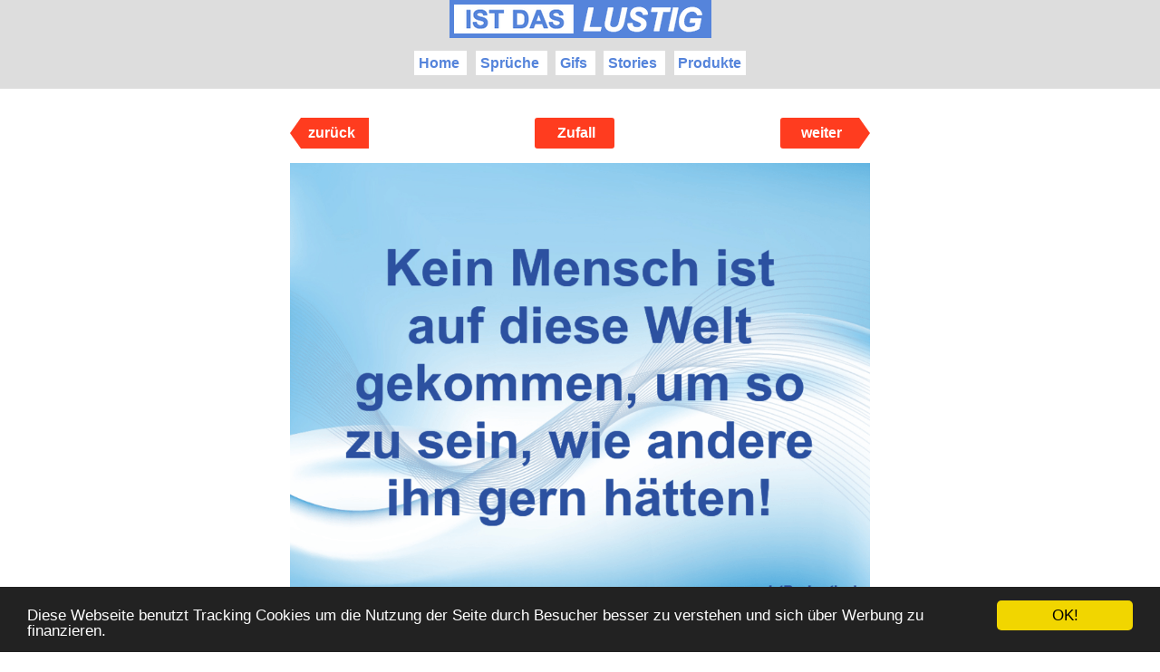

--- FILE ---
content_type: text/html; charset=UTF-8
request_url: https://www.istdaslustig.de/spruch/19786
body_size: 6499
content:
<!DOCTYPE html>
<html lang="de">
  <head>
    <meta charset="utf-8">
    <meta http-equiv="X-UA-Compatible" content="IE=edge">
    <meta name="viewport" content="width=device-width, initial-scale=1">
    <title>Kein Mensch ist auf diese Welt gekommen, um so ... - IstDasLustig.de</title>
    <meta name="description" content="Kein Mensch ist auf diese Welt gekommen, um so zu sein, wie andere ihn gern h&auml;tten!">
    <meta name="google-site-verification" content="OF9Jqhd3gSf18g5rmOxlMCMGTvknPfD_nkviN1NJ-Ao" />
      
  <meta property="og:site_name" content="Ist das Lustig?">
  <meta property="og:title" content="Ist das Lustig?">
  <meta property="og:description" content="Kein Mensch ist auf diese Welt gekommen, um so zu sein, wie andere ihn gern h&auml;tten!">
  <meta property="og:url" content="https://www.istdaslustig.de/spruch/19786">
  <meta property="og:image" content="https://www.imgdeli.com/i/componeo/istdaslustig/blue.png?w=1000&o&text=Kein+Mensch+ist%0Aauf+diese+Welt+gekommen%2C+um+so+zu+sein%2C+wie+andere+ihn+gern+h%C3%A4tten%21&text_font=Arial-Bold&text_width=680&text_height=450&text_color=%232c51a0&label1=IstDasLustig.de&label1ps=20&label1x=690&label1y=625&label1sw=1&label1sc=%232c51a0&label1fc=%232c51a0">
  <meta property="og:type" content="article" />
  <meta property="article:author" content="IstDasLustig-Team" />
  <meta property="article:published_time" content="2019-09-30T19:17:41+02:00" />


    <style>
      body {
        width: 100%;
        max-width: 100%;
        margin: 0 auto;
        font-family: Verdana, Geneva, sans-serif;
        color: #333333;
      }

      .mycontent {
        width: 640px;
        max-width: 100%;
        margin: 0 auto;
      } 

      a {
        color: #333333;
        text-decoration: none;
      }

      a:hover {
        tet-decoration: underline;
      }

      h1 {
        margin: 0.5em auto 0.5em;
        text-align: center;
        font-weight: normal;
      }
      h1 a {
        padding: 0em 1em;
        margin: 0;        
        text-decoration: none;
        display: inline-block;
      }
      h1 a:hover {
        background-color: #999999;
      }

      img {
        max-width: 100%;
      }

      .itemrow {
        margin-bottom: 6em;
      }

      .fb-like {
        height: auto;
        margin-left: auto;
        margin-right: auto;
      }
      .fb_iframe_widget iframe {
        margin-top: 5px;
        position: absolute;
      }

      .pinitlist {
        margin-top: 2em;
      }

      .buttons {
        margin-top: 2.6em;
      }

      .tags {
        font-size: 14px;
      }

      .label {
        background-color: #aaaaaa;
        display: inline-block;
        padding: 0.1em 0.2em;
        border-radius: 0.3em;
        font-size: 12px;
      }

      .button-link, .button-link:hover {
        border-color: #999;
        border-radius: 2px;
        border-style: solid;
        border-width: 1px;
        display: inline-block;
        font-size: 12px;
        font-weight: 400;
        padding: 7px 16px;
        text-decoration: none;
        float: right;
        margin-top: 4px;
      }

      .btn-block, .btn-block:hover {
        display: block;
        float: none;
        text-align: center;
      }

      .btn-block:hover, .button-link:hover {
        background-color: #999;
        color: #fff;
      }  

      a.share_wa_list {
        font-size: 14px;
        background-color: #0DC143;
        color: #ffffff;
        border-radius: 3px;
        padding: 4.5px 0.5em;
        display: inline-block;
        text-decoration: none;
        margin-top: 7px;
      }

      a.share_fb_list {
        font-size: 14px;
        background-color: #3B5998;
        color: #ffffff;
        border-radius: 3px;
        padding: 4.5px 0.5em;
        display: inline-block;
        text-decoration: none;
        margin-top: 7px;
      }

      a.share_pi_list {
        font-size: 14px;
        background-color: #BD081C;
        color: #ffffff;
        border-radius: 3px;
        padding: 4.5px 0.5em;
        display: inline-block;
        text-decoration: none;
        margin-top: 7px;
      }

      ul.share-buttons{
        list-style: none;
        padding: 0;
      }

      ul.share-buttons li{
        display: inline;
      }

      ul.share-buttons .sr-only{
        position: absolute;
        clip: rect(1px 1px 1px 1px);
        clip: rect(1px, 1px, 1px, 1px);
        padding: 0;
        border: 0;
        height: 1px;
        width: 1px;
        overflow: hidden;
      }

      .evr iframe {position: absolute;top: 0;left: 0;width: 100%;height: 100% } .evr {position: relative;padding-bottom: 56.25%;padding-top: 0px;height: 0;overflow: hidden;margin-bottom:10px}

      .pagination {
        border-radius: 4px;
        display: inline-block;
        margin: -1em 0 2em;
        padding-left: 0;
      }

      .pagination > li {
        display: inline;
      }

      .pagination-lg > li:first-child > a, .pagination-lg > li:first-child > span {
        border-bottom-left-radius: 6px;
        border-top-left-radius: 6px;
      }
      .pagination > li:first-child > a, .pagination > li:first-child > span {
        border-bottom-left-radius: 4px;
        border-top-left-radius: 4px;
        margin-left: 0;
      }
      .pagination > .disabled > a, .pagination > .disabled > a:focus, .pagination > .disabled > a:hover, .pagination > .disabled > span, .pagination > .disabled > span:focus, .pagination > .disabled > span:hover {
        background-color: #fff;
        border-color: #ddd;
        color: #777;
        cursor: not-allowed;
      }

      .pagination-lg > li > a, .pagination-lg > li > span {
        font-size: 18px;
        line-height: 1.33333;
        padding: 10px 16px;
      }
      .pagination > li > a, .pagination > li > span {
        float: left;
        position: relative;
        text-decoration: none;
      }

      .pagination > li > a, .pagination > li > span {
        color: #444;
      }
      .pagination-lg > li > a, .pagination-lg > li > span {
        font-size: 18px;
        line-height: 1.33333;
        padding: 10px 16px;
      }
      .pagination > li > a, .pagination > li > span {
        background-color: #fff;
        border: 1px solid #ddd;
        color: #337ab7;
        float: left;
        line-height: 1.42857;
        margin-left: -1px;
        padding: 6px 12px;
        position: relative;
        text-decoration: none;
      }

      .pagination-lg > li:last-child > a, .pagination-lg > li:last-child > span {
        border-bottom-right-radius: 6px;
        border-top-right-radius: 6px;
      }

      .text-center {
        text-align: center;
      }

      .text-muted {
        color: #777;
      }

      .text-small {
        font-size: 80%;
      }

      .lead {
        text-align: justify;
        margin-bottom: 1em;
        margin-top: 1em;
      }

      .fb_likebox {
        margin-top: 4em;
      }

      .small {
        font-size: 80%;
      }

      footer {
        margin-top: 4em;
      }

      .fb_share {
        min-height: 40px;
      }

      .pinterest_share {
        height: 28px;
      }

      a.next, a.prev, a.random {
        display: inline-block;
        padding-right: 12px;
        position: relative;
        text-decoration: none;
      }

      a.next {
        float: right;
      }
      
      a.prev {
        float: left;
      }

      a.next span.xlabel, a.prev span.xlabel, a.random span.xlabel {
        background-color: #ff3c1f;
        border-radius: 3px 0 0 3px;
        color: #fff;
        display: block;
        font-weight: 700;
        height: 34px;
        line-height: 34px;
        padding: 0 8px 0 12px;
        width: 4.2em;
        text-align: center;
      }
      
      a.random span.xlabel {
        border-radius: 3px;
        margin:auto;
      }

      a.next span.arrow {
        border-bottom: 17px dashed transparent;
        border-left: 12px solid #ff3c1f;
        border-top: 17px dashed transparent;
        display: block;
        height: 0;
        position: absolute;
        right: 0;
        top: 0;
        width: 0;
        background-color: #fff;
      }

      a.prev span.arrow {
        border-bottom: 17px dashed transparent;
        border-right: 12px solid #ff3c1f;
        border-top: 17px dashed transparent;
        display: block;
        height: 0;
        position: absolute;
        left: 0;
        top: 0;
        width: 0;
        background-color: #fff;
      }

      .skipnav {
        margin-bottom: 1em;
        margin-top: 1em;
        height: 34px;
        text-align: center;
      }

      dd {
        font-size: 90%;
        margin-bottom: 1em;
      }

      @media only screen and (max-width: 610px) {
        .lead, .listcontent, .storycontent, .list_sharing, .toptags, .tags, .textversion {
          padding-left: 10px;
          padding-right: 10px;
        }
        .hidden-xs {
          display: none !important;
        }
      }

      .topbottomads {
        height: auto;
        width: 100%;
        top: 0;
        left: 0;
        position: fixed;
      }

      div.topbottomads div{

        background-color: yellow;

        height: 100%;

        border: 1px solid #333;
        margin: 5px 0;
        padding: 0.5em 1em;
        text-align: center;
        font-size: 12px;
      }

      .sense {
        margin-top: 1em;
        margin-bottom: 1em;
      }

      .thumbnail {
        padding: 1em;
        margin: 0;
      }
      .thumbnail-highlight {
        background-color: yellow;
      }

      .SprdMain .sprd-header-image {
        display: none !important;
      }
      
      .infeedadd {
      	margin-top: -2em;
      	margin-bottom: 5em;
      	margin-left: auto;
      	margin-right: auto;
      	width: 300px;
      }
      
      .pagebanner {
        margin-bottom: -2em;
        margin-top: -5em;
      }

      @media only screen and (min-width: 1024px) {
      	.infeedadd {
      	  width: 640px;
      	}
      }
      
      .header {
        background-color: #ddd;
        margin-bottom: 0em;
        text-align: center;
        padding-bottom: 0.5em;
      }
      
      .header img {
        margin: auto;
        padding-top: 0em;
        padding-bottom: 0.5em;
        display: block;
      }
      .header ul {
        margin:auto;
        padding: 0;
        line-height: 2.5em;
      }
      
      .header li {
        display: inline; /* li nebeneinander anzeigen */
        list-style-type: none; /* ohne Aufzählungspunkte */
        background-color: #fff;
        padding: 0.3em;
        margin-left: 0.3em;
        margin-right: 0.3em;
        font-weight: bold;
      }
      
      .header li a {
        color: #5584DB;
      }
      
      .multipagenav {
        border-top: 1px solid #ccc;
        border-bottom: 1px solid #ccc;
        padding-top: 1em;
        padding-bottom: 1em;
        text-align: center;
        margin-bottom: 4em;
      }
      
      .multipagenav a {
        background-color: #E88B00;
        display: inline-block;
        width: 100px;
        color: #fff;
        font-weight: bold;
        text-align: center;
        border-radius: 5px;
        float: left;
        padding: 0.3em;
        margin-top: -5px
      }
      
      .multipagenav a+a {
        float: right;
      }
      
      @media only screen and (max-width: 610px) {
        .btnresposive {
          display: none;
        }
        .multipagenav a {
          width: 50px;
        }
      }

</style>


    <link rel="shortcut icon" href="//p.istdaslustig.de/img/favicon/favicon.ico" type="image/x-icon" />
  
    


      

  
  <script type="text/javascript">
  window._taboola = window._taboola || [];
  _taboola.push({article:'auto'});
  !function (e, f, u, i) {
    if (!document.getElementById(i)){
      e.async = 1;
      e.src = u;
      e.id = i;
      f.parentNode.insertBefore(e, f);
    }
  }(document.createElement('script'),
  document.getElementsByTagName('script')[0],
  '//cdn.taboola.com/libtrc/istdaslustig/loader.js',
  'tb_loader_script');
  if(window.performance && typeof window.performance.mark == 'function')
    {window.performance.mark('tbl_ic');}
</script>



      
  <script async='async' src='https://www.googletagservices.com/tag/js/gpt.js'></script>
  <script>
    var googletag = googletag || {};
    googletag.cmd = googletag.cmd || [];
  </script>

  </head>

  <body>


    <div class="header">
      <div class="mycontent">
        <a href="/"><img src="//p.istdaslustig.de/img/logo/idl-logo.png"></a>
        <ul>
          <li>
            <a href="/">Home</a>
          </li>
          <li>
            <a href="/l/spruch">Sprüche</a>
          </li>
          <li>
            <a href="/l/gif">Gifs</a>
          </li>
          <li>
            <a href="/l/story">Stories</a>
          </li>
          <li>
            <a href="/l/produkt">Produkte</a>
          </li>
        </ul>
      </div>
    </div>

    <div style="text-align:center;margin: auto">
        
  
    
<div style="margin-bottom:2em;">
  
  
  
  <!-- Yieldlove AdTag - istdaslustig.de - responsive -->
  <script type='text/javascript'>
    googletag.cmd.push(function() {
        if (window.innerWidth >= 1024) {
            googletag.defineSlot('/53015287/istdaslustig.de_d_970x250_2', [970, 250], 'div-gpt-ad-1407836120585-0').addService(googletag.pubads());
        }

  if (window.innerWidth < 1024) {
            googletag.defineSlot('/53015287/istdaslustig.de_m_300x250_3', [300, 250], 'div-gpt-ad-1407836120585-0').addService(googletag.pubads());
        }

        googletag.pubads().enableSingleRequest();
        googletag.enableServices();
    });
  </script>
  <div id='div-gpt-ad-1407836120585-0'>
    <script type='text/javascript'>
        googletag.cmd.push(function() { googletag.display('div-gpt-ad-1407836120585-0'); });
    </script>
  </div>

</div>

  

    </div>

    <div class="mycontent">
    
  <div class="container">
    <div class="row">
      <div class="col-md-8">

        

        <div class="itemrow">
          <div class="skipnav">
      <a class="prev" href="/spruch/19791">
      <span class="xlabel">zurück</span>
      <span class="arrow"></span>
    </a>
  
  <a class="random" href="/spruch/3388">
    <span class="xlabel">Zufall</span>
  </a>
  
      <a class="next" href="/spruch/19784">
      <span class="xlabel">weiter</span>
      <span class="arrow"></span>
    </a>
  </div>
          <p>
            <img src="https://www.imgdeli.com/i/componeo/istdaslustig/blue.png?w=1000&o&text=Kein+Mensch+ist%0Aauf+diese+Welt+gekommen%2C+um+so+zu+sein%2C+wie+andere+ihn+gern+h%C3%A4tten%21&text_font=Arial-Bold&text_width=680&text_height=450&text_color=%232c51a0&label1=IstDasLustig.de&label1ps=20&label1x=690&label1y=625&label1sw=1&label1sc=%232c51a0&label1fc=%232c51a0" class="img-responsive img-center" alt="Lustiger BilderSpruch - Kein Mensch ist auf diese Welt gekommen, um so ..." title="Lustiger BilderSpruch - Kein Mensch ist auf diese Welt gekommen, um so ...">
          </p>

          <div class="list_sharing">
            <ul class="share-buttons">
              <li><a class="share_fb_list" href="https://www.facebook.com/sharer/sharer.php?u=https%3A%2F%2Fwww.istdaslustig.de%2Fspruch%2F19786" target="_blank" title="Share on Facebook">Teilen auf Facebook</a></li>
              <li><a class="share_pi_list" href="http://pinterest.com/pin/create/button/?url=https%3A%2F%2Fwww.istdaslustig.de%2Fspruch%2F19786&media=https%3A%2F%2Fwww.istdaslustig.de%2Fimg%2F19786&description=Kein+Mensch+ist+auf+diese+Welt+gekommen%2C+um+so+zu+sein%2C+wie+andere+ihn+gern+h%C3%A4tten%21 ... gefunden auf https%3A%2F%2Fwww.istdaslustig.de%2Fspruch%2F19786" target="_blank" title="Pin it">Pin it auf Pinterest</a></li>
              <li><a class="share_wa_list" href="whatsapp://send?text=Das ist lustig, das musst Du Dir ansehen! - https%3A%2F%2Fwww.istdaslustig.de%2Fspruch%2F19786">Mit WhatsApp teilen</a></li>
            </ul>  
          </div>

          
                      <p class="tags">
              Kategorien:
                              <a href="/list/t/Welt"><span class="label label-default">Welt</span></a>
                            </p>
          
          
          <p class="text-muted text-small textversion">
            Textversion: Kein Mensch ist
auf diese Welt gekommen, um so zu sein, wie andere ihn gern hätten!
          </p>
          
          <div class="skipnav">
      <a class="prev" href="/spruch/19791">
      <span class="xlabel">zurück</span>
      <span class="arrow"></span>
    </a>
  
  <a class="random" href="/spruch/3388">
    <span class="xlabel">Zufall</span>
  </a>
  
      <a class="next" href="/spruch/19784">
      <span class="xlabel">weiter</span>
      <span class="arrow"></span>
    </a>
  </div>        </div>

        
          
  
    
  <div class="infeedadd pagebanner">

    <!-- Yieldlove AdTag - istdaslustig.de - responsive -->
    <script type='text/javascript'>
        googletag.cmd.push(function() {
            if (window.innerWidth >= 1024) {
                googletag.defineSlot('/53015287/istdaslustig.de_d_640x480_3', [640, 480], 'div-gpt-ad-1407836035455-0').addService(googletag.pubads());
            }

    if (window.innerWidth < 1024) {
                googletag.defineSlot('/53015287/istdaslustig.de_m_300x250_5', [300, 250], 'div-gpt-ad-1407836035455-0').addService(googletag.pubads());
            }

            googletag.pubads().enableSingleRequest();
            googletag.enableServices();
        });
    </script>
    <div id='div-gpt-ad-1407836035455-0'>
        <script type='text/javascript'>
            googletag.cmd.push(function() { googletag.display('div-gpt-ad-1407836035455-0'); });
        </script>
    </div>

  </div>


  
        
        
  
  <div id="taboola-below-article-thumbnails"></div>
<script type="text/javascript">
  window._taboola = window._taboola || [];
  _taboola.push({
    mode: 'alternating-thumbnails-a',
    container: 'taboola-below-article-thumbnails',
    placement: 'Below Article Thumbnails',
    target_type: 'mix'
  });
</script>





      </div>

    </div>

    <div class="row">
      <div class="col-lg-12 text-center">
        <div class="fb_likebox itemrow">

  
  <a style="display:block; background-color: yellow;padding:0.5em;margin-top:1em;" href="/eigenen">
    Du willst einen eigenen Spruch erstellen?<br>
    Dann nutze unseren Bilderspruch-Generator!
  </a>

  <h4>Gefällt Dir "IstDasLustig"?<br>Dann gleich Fan werden!</h4>
  <p>
    <a target="_blank" href="https://www.facebook.com/idlustig/">Zur Facebook Seite</a>
  </p>

  <p>
    <a target="_blank" class="twitter-follow-button" href="https://twitter.com/istdaslustig">Follow @istdaslustig</a>
  </p>

  <p>
    <a target="_blank" href="https://www.pinterest.com/istdaslustig/">Folge uns auf Pinterest</a>
  </p>

  <footer class="text-center small" style="margin-top: 120px">
    <hr>
    <p>
      <a href="/imprint">Impressum</a>
      &middot;
      <a href="/privacy">Datenschutzerklärung</a>
      &middot;
      <a href="/contact">Kontakt</a>
    </p>
  </footer>

</div>      </div>
    </div>

  </div>


  </div>
  
  <div style="text-align:center;margin:auto;margin-bottom:2em">
      
  
  
  
  <script async src="//pagead2.googlesyndication.com/pagead/js/adsbygoogle.js"></script>
  <!-- IDL Responsive -->
  <ins class="adsbygoogle"
       style="display:block"
       data-ad-client="ca-pub-5395742302770824"
       data-ad-slot="1308664175"
       data-ad-format="auto"></ins>
  <script>
      (adsbygoogle = window.adsbygoogle || []).push({});
  </script>

  

  </div>



  <script>
var gaProperty = 'UA-79370626-9';
var disableStr = 'ga-disable-' + gaProperty;
if (document.cookie.indexOf(disableStr + '=true') > -1) {
        window[disableStr] = true;
}
function gaOptout() {
        document.cookie = disableStr + '=true; expires=Thu, 31 Dec 2099 23:59:59 UTC; path=/';
        window[disableStr] = true;
        alert('Das Tracking durch Google Analytics wurde in Ihrem Browser für diese Website deaktiviert.');
}
</script>
<script>
(function(i,s,o,g,r,a,m){i['GoogleAnalyticsObject']=r;i[r]=i[r]||function(){
        (i[r].q=i[r].q||[]).push(arguments)},i[r].l=1*new Date();a=s.createElement(o),
        m=s.getElementsByTagName(o)[0];a.async=1;a.src=g;m.parentNode.insertBefore(a,m)
})(window,document,'script','//www.google-analytics.com/analytics.js','ga');
ga('create', 'UA-79370626-9', 'auto');
ga('set', 'anonymizeIp', true);
ga('send', 'pageview');
</script>
  <script type="text/javascript">
  window.cookieconsent_options = {"message":"Diese Webseite benutzt Tracking Cookies um die Nutzung der Seite durch Besucher besser zu verstehen und sich über Werbung zu finanzieren.","dismiss":"OK!","learnMore":"More info","link":null,"theme":"dark-bottom"};
</script>
<script async defer type="text/javascript" src="//cdnjs.cloudflare.com/ajax/libs/cookieconsent2/1.0.9/cookieconsent.min.js"></script>

    

  
  <script async src="//pagead2.googlesyndication.com/pagead/js/adsbygoogle.js"></script>
  <script>
    (adsbygoogle = window.adsbygoogle || []).push({
      google_ad_client: "ca-pub-5395742302770824",
      enable_page_level_ads: true
    });
  </script>




  <script type="text/javascript">
  window._taboola = window._taboola || [];
  _taboola.push({flush: true});
</script>

      <!--/* OpenX Javascript Tag v2.8.10 */-->

<!--/** Der Ersatzbannerbereich dieses Bannercodes wurde für eine nicht-SSL	* Webseite generiert. Wenn Sie den Bannercode auf eine SSL-Webseite	* plazieren, ändern Sie bitte alle Vorkommen von	*   'http://switch.brandwire.tv/jump/www/delivery/...' 	* in 	*   'https://switch.brandwire.tv/jump/www/delivery/...' 	*
  * This noscript section of this tag only shows image banners. There
  * is no width or height in these banners, so if you want these tags to
  * allocate space for the ad before it shows, you will need to add this
  * information to the <img> tag.
  *
  * If you do not want to deal with the intricities of the noscript
  * section, delete the tag (from <noscript>... to </noscript>). On
  * average, the noscript tag is called from less than 1% of internet
  * users.
  */-->

<script id="ftv76301334368205" type='text/javascript'><!--//<![CDATA[
   var m3_u = (location.protocol=='https:'?'https://switch.brandwire.tv/jump/www/delivery/ajs.php':'http://switch.brandwire.tv/jump/www/delivery/ajs.php');
   var m3_r = Math.floor(Math.random()*99999999999);
   if (!document.MAX_used) document.MAX_used = ',';
   var theScript =  ("<scr"+"ipt type='text/javascript' src='"+m3_u);
   theScript += ("?zoneid=1664");
   theScript += ('&amp;cb=' + m3_r);
   var isAsync = document.readyState == "complete";
   var isIE8 = document.all && !document.addEventListener;
   if (isAsync) {
     theScript += ('&amp;handler=ftv76301334368205_inserter.insert');
   }
   if (document.MAX_used != ',') theScript += ("&amp;exclude=" + document.MAX_used);
   theScript += (document.charset ? '&amp;charset='+document.charset : (document.characterSet ? '&amp;charset='+document.characterSet : ''));
   theScript += ("&amp;loc=" + escape(window.location).replace(/%3A/g,'xescapex'));
   if (document.referrer) theScript += ("&amp;referer=" + escape(document.referrer).replace(/%3A/g,'xescapex'));
   if (document.context) theScript += ("&context=" + escape(document.context).replace(/%3A/g,'xescapex'));
   if (document.mmm_fo) theScript += ("&amp;mmm_fo=1");
   theScript += ("'><\/scr"+"ipt>");
   if (!isAsync) {
     document.write(theScript);
   } else {
     var libAddr = "https://res.brandwire.tv/scdn/content/brandwire/ftvasyncloader.min.js"
     var libElement = document.createElement("script");libElement.src=libAddr;
     var ftv76301334368205Script = theScript
     var loadCallback = function() {
       ftv76301334368205_inserter  = new Brandwire.Utils.AsyncInserter("ftv76301334368205");
       ftv76301334368205_inserter.insert(ftv76301334368205Script);
     }
     if (!isIE8) { libElement.onload = loadCallback; }
     var parentElement = document.getElementsByTagName('head').item(0) || document.documentElement;parentElement.appendChild(libElement);
   }
//]]>--></script>

   

</body>
</html>

--- FILE ---
content_type: text/html; charset=utf-8
request_url: https://www.google.com/recaptcha/api2/aframe
body_size: 267
content:
<!DOCTYPE HTML><html><head><meta http-equiv="content-type" content="text/html; charset=UTF-8"></head><body><script nonce="GenULBQasLnIEebiJ3zRVw">/** Anti-fraud and anti-abuse applications only. See google.com/recaptcha */ try{var clients={'sodar':'https://pagead2.googlesyndication.com/pagead/sodar?'};window.addEventListener("message",function(a){try{if(a.source===window.parent){var b=JSON.parse(a.data);var c=clients[b['id']];if(c){var d=document.createElement('img');d.src=c+b['params']+'&rc='+(localStorage.getItem("rc::a")?sessionStorage.getItem("rc::b"):"");window.document.body.appendChild(d);sessionStorage.setItem("rc::e",parseInt(sessionStorage.getItem("rc::e")||0)+1);localStorage.setItem("rc::h",'1768690655852');}}}catch(b){}});window.parent.postMessage("_grecaptcha_ready", "*");}catch(b){}</script></body></html>